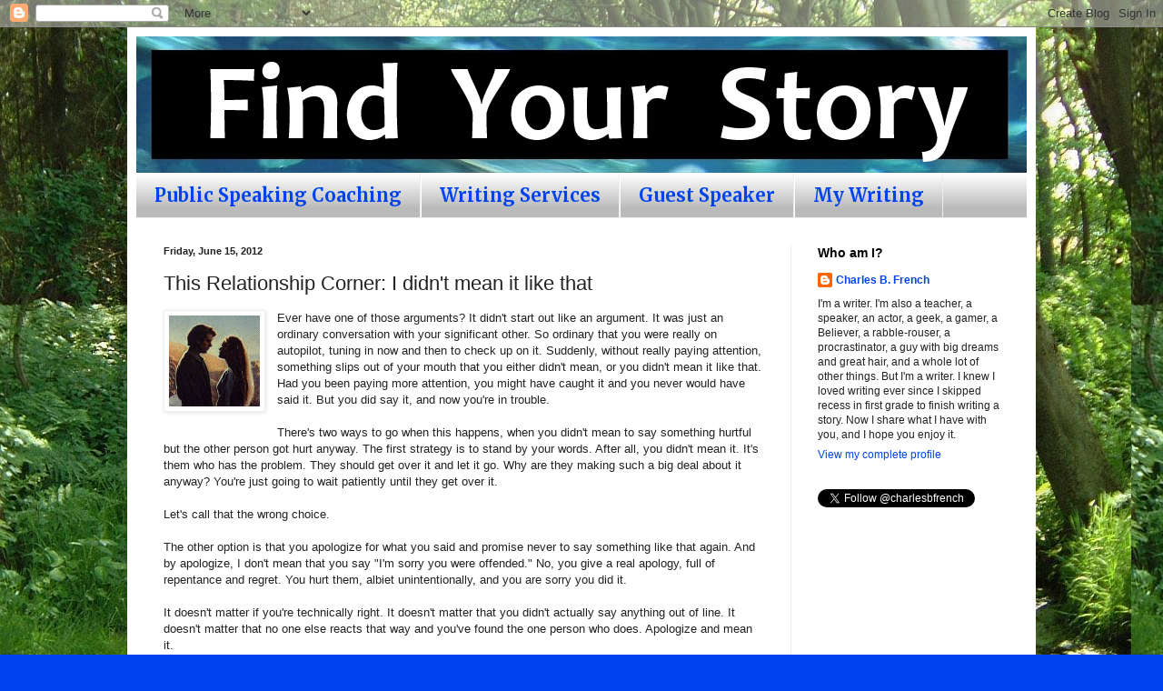

--- FILE ---
content_type: text/html; charset=UTF-8
request_url: http://www.charlesbfrench.com/2012/06/this-relationship-corner-i-didnt-mean.html
body_size: 13316
content:
<!DOCTYPE html>
<html class='v2' dir='ltr' lang='en'>
<head>
<link href='https://www.blogger.com/static/v1/widgets/335934321-css_bundle_v2.css' rel='stylesheet' type='text/css'/>
<meta content='width=1100' name='viewport'/>
<meta content='text/html; charset=UTF-8' http-equiv='Content-Type'/>
<meta content='blogger' name='generator'/>
<link href='http://www.charlesbfrench.com/favicon.ico' rel='icon' type='image/x-icon'/>
<link href='http://www.charlesbfrench.com/2012/06/this-relationship-corner-i-didnt-mean.html' rel='canonical'/>
<link rel="alternate" type="application/atom+xml" title="Charles B. French Official Site - Atom" href="http://www.charlesbfrench.com/feeds/posts/default" />
<link rel="alternate" type="application/rss+xml" title="Charles B. French Official Site - RSS" href="http://www.charlesbfrench.com/feeds/posts/default?alt=rss" />
<link rel="service.post" type="application/atom+xml" title="Charles B. French Official Site - Atom" href="https://www.blogger.com/feeds/4574485710462758978/posts/default" />

<link rel="alternate" type="application/atom+xml" title="Charles B. French Official Site - Atom" href="http://www.charlesbfrench.com/feeds/6708203190380892257/comments/default" />
<!--Can't find substitution for tag [blog.ieCssRetrofitLinks]-->
<link href='https://blogger.googleusercontent.com/img/b/R29vZ2xl/AVvXsEiTIhqdBjg8TNT-VGuYpo-56Dwa5ECslKPIoAcehcpEV59l0bQ1dpl47TZGdqv8TQDZc62H5Jvi85jopaF-8mhTJaj7-fO-WYQgBEBEbuDIu373hdkWJaaHpKddtGL6f8EoWKoNrMjMCBqX/s1600/Relationship+Corner+2.jpg' rel='image_src'/>
<meta content='http://www.charlesbfrench.com/2012/06/this-relationship-corner-i-didnt-mean.html' property='og:url'/>
<meta content='This Relationship Corner: I didn&#39;t mean it like that' property='og:title'/>
<meta content='A blog about writing, faith, geeks, television, movies, life, the universe, and everything.' property='og:description'/>
<meta content='https://blogger.googleusercontent.com/img/b/R29vZ2xl/AVvXsEiTIhqdBjg8TNT-VGuYpo-56Dwa5ECslKPIoAcehcpEV59l0bQ1dpl47TZGdqv8TQDZc62H5Jvi85jopaF-8mhTJaj7-fO-WYQgBEBEbuDIu373hdkWJaaHpKddtGL6f8EoWKoNrMjMCBqX/w1200-h630-p-k-no-nu/Relationship+Corner+2.jpg' property='og:image'/>
<title>Charles B. French Official Site: This Relationship Corner: I didn't mean it like that</title>
<style type='text/css'>@font-face{font-family:'Merriweather';font-style:normal;font-weight:700;font-stretch:100%;font-display:swap;src:url(//fonts.gstatic.com/s/merriweather/v33/u-4D0qyriQwlOrhSvowK_l5UcA6zuSYEqOzpPe3HOZJ5eX1WtLaQwmYiScCmDxhtNOKl8yDrOSAaGV31CPDaYKfFQn0.woff2)format('woff2');unicode-range:U+0460-052F,U+1C80-1C8A,U+20B4,U+2DE0-2DFF,U+A640-A69F,U+FE2E-FE2F;}@font-face{font-family:'Merriweather';font-style:normal;font-weight:700;font-stretch:100%;font-display:swap;src:url(//fonts.gstatic.com/s/merriweather/v33/u-4D0qyriQwlOrhSvowK_l5UcA6zuSYEqOzpPe3HOZJ5eX1WtLaQwmYiScCmDxhtNOKl8yDrOSAaEF31CPDaYKfFQn0.woff2)format('woff2');unicode-range:U+0301,U+0400-045F,U+0490-0491,U+04B0-04B1,U+2116;}@font-face{font-family:'Merriweather';font-style:normal;font-weight:700;font-stretch:100%;font-display:swap;src:url(//fonts.gstatic.com/s/merriweather/v33/u-4D0qyriQwlOrhSvowK_l5UcA6zuSYEqOzpPe3HOZJ5eX1WtLaQwmYiScCmDxhtNOKl8yDrOSAaG131CPDaYKfFQn0.woff2)format('woff2');unicode-range:U+0102-0103,U+0110-0111,U+0128-0129,U+0168-0169,U+01A0-01A1,U+01AF-01B0,U+0300-0301,U+0303-0304,U+0308-0309,U+0323,U+0329,U+1EA0-1EF9,U+20AB;}@font-face{font-family:'Merriweather';font-style:normal;font-weight:700;font-stretch:100%;font-display:swap;src:url(//fonts.gstatic.com/s/merriweather/v33/u-4D0qyriQwlOrhSvowK_l5UcA6zuSYEqOzpPe3HOZJ5eX1WtLaQwmYiScCmDxhtNOKl8yDrOSAaGl31CPDaYKfFQn0.woff2)format('woff2');unicode-range:U+0100-02BA,U+02BD-02C5,U+02C7-02CC,U+02CE-02D7,U+02DD-02FF,U+0304,U+0308,U+0329,U+1D00-1DBF,U+1E00-1E9F,U+1EF2-1EFF,U+2020,U+20A0-20AB,U+20AD-20C0,U+2113,U+2C60-2C7F,U+A720-A7FF;}@font-face{font-family:'Merriweather';font-style:normal;font-weight:700;font-stretch:100%;font-display:swap;src:url(//fonts.gstatic.com/s/merriweather/v33/u-4D0qyriQwlOrhSvowK_l5UcA6zuSYEqOzpPe3HOZJ5eX1WtLaQwmYiScCmDxhtNOKl8yDrOSAaFF31CPDaYKfF.woff2)format('woff2');unicode-range:U+0000-00FF,U+0131,U+0152-0153,U+02BB-02BC,U+02C6,U+02DA,U+02DC,U+0304,U+0308,U+0329,U+2000-206F,U+20AC,U+2122,U+2191,U+2193,U+2212,U+2215,U+FEFF,U+FFFD;}</style>
<style id='page-skin-1' type='text/css'><!--
/*
-----------------------------------------------
Blogger Template Style
Name:     Simple
Designer: Blogger
URL:      www.blogger.com
----------------------------------------------- */
/* Content
----------------------------------------------- */
body {
font: normal normal 12px Arial, Tahoma, Helvetica, FreeSans, sans-serif;
color: #222222;
background: #0043ee url(http://4.bp.blogspot.com/-Kfc8xMBCRVs/Tf6L9_8w5AI/AAAAAAAAABw/bzVKShRpejg/s1600/woods1.JPG) repeat fixed top left;
padding: 0 40px 40px 40px;
}
html body .region-inner {
min-width: 0;
max-width: 100%;
width: auto;
}
h2 {
font-size: 22px;
}
a:link {
text-decoration:none;
color: #0043ee;
}
a:visited {
text-decoration:none;
color: #0043ee;
}
a:hover {
text-decoration:underline;
color: #cc1177;
}
.body-fauxcolumn-outer .fauxcolumn-inner {
background: transparent none repeat scroll top left;
_background-image: none;
}
.body-fauxcolumn-outer .cap-top {
position: absolute;
z-index: 1;
height: 400px;
width: 100%;
}
.body-fauxcolumn-outer .cap-top .cap-left {
width: 100%;
background: transparent none repeat-x scroll top left;
_background-image: none;
}
.content-outer {
-moz-box-shadow: 0 0 40px rgba(0, 0, 0, .15);
-webkit-box-shadow: 0 0 5px rgba(0, 0, 0, .15);
-goog-ms-box-shadow: 0 0 10px #333333;
box-shadow: 0 0 40px rgba(0, 0, 0, .15);
margin-bottom: 1px;
}
.content-inner {
padding: 10px 10px;
}
.content-inner {
background-color: #ffffff;
}
/* Header
----------------------------------------------- */
.header-outer {
background: #1177cc url(http://www.blogblog.com/1kt/simple/gradients_light.png) repeat-x scroll 0 -400px;
_background-image: none;
}
.Header h1 {
font: normal normal 60px Arial, Tahoma, Helvetica, FreeSans, sans-serif;
color: #ffffff;
text-shadow: 1px 2px 3px rgba(0, 0, 0, .2);
}
.Header h1 a {
color: #ffffff;
}
.Header .description {
font-size: 140%;
color: #ffffff;
}
.header-inner .Header .titlewrapper {
padding: 22px 30px;
}
.header-inner .Header .descriptionwrapper {
padding: 0 30px;
}
/* Tabs
----------------------------------------------- */
.tabs-inner .section:first-child {
border-top: 0 solid #eeeeee;
}
.tabs-inner .section:first-child ul {
margin-top: -0;
border-top: 0 solid #eeeeee;
border-left: 0 solid #eeeeee;
border-right: 0 solid #eeeeee;
}
.tabs-inner .widget ul {
background: #bababa url(https://resources.blogblog.com/blogblog/data/1kt/simple/gradients_light.png) repeat-x scroll 0 -800px;
_background-image: none;
border-bottom: 1px solid #eeeeee;
margin-top: 0;
margin-left: -30px;
margin-right: -30px;
}
.tabs-inner .widget li a {
display: inline-block;
padding: .6em 1em;
font: normal bold 20px Merriweather;
color: #0043ee;
border-left: 1px solid #ffffff;
border-right: 1px solid #eeeeee;
}
.tabs-inner .widget li:first-child a {
border-left: none;
}
.tabs-inner .widget li.selected a, .tabs-inner .widget li a:hover {
color: #000000;
background-color: #eeeeee;
text-decoration: none;
}
/* Columns
----------------------------------------------- */
.main-outer {
border-top: 0 solid #eeeeee;
}
.fauxcolumn-left-outer .fauxcolumn-inner {
border-right: 1px solid #eeeeee;
}
.fauxcolumn-right-outer .fauxcolumn-inner {
border-left: 1px solid #eeeeee;
}
/* Headings
----------------------------------------------- */
div.widget > h2,
div.widget h2.title {
margin: 0 0 1em 0;
font: normal bold 14px Arial, Tahoma, Helvetica, FreeSans, sans-serif;
color: #000000;
}
/* Widgets
----------------------------------------------- */
.widget .zippy {
color: #999999;
text-shadow: 2px 2px 1px rgba(0, 0, 0, .1);
}
.widget .popular-posts ul {
list-style: none;
}
/* Posts
----------------------------------------------- */
h2.date-header {
font: normal bold 11px Arial, Tahoma, Helvetica, FreeSans, sans-serif;
}
.date-header span {
background-color: transparent;
color: #222222;
padding: inherit;
letter-spacing: inherit;
margin: inherit;
}
.main-inner {
padding-top: 30px;
padding-bottom: 30px;
}
.main-inner .column-center-inner {
padding: 0 15px;
}
.main-inner .column-center-inner .section {
margin: 0 15px;
}
.post {
margin: 0 0 25px 0;
}
h3.post-title, .comments h4 {
font: normal normal 22px Arial, Tahoma, Helvetica, FreeSans, sans-serif;
margin: .75em 0 0;
}
.post-body {
font-size: 110%;
line-height: 1.4;
position: relative;
}
.post-body img, .post-body .tr-caption-container, .Profile img, .Image img,
.BlogList .item-thumbnail img {
padding: 2px;
background: #ffffff;
border: 1px solid #eeeeee;
-moz-box-shadow: 1px 1px 5px rgba(0, 0, 0, .1);
-webkit-box-shadow: 1px 1px 5px rgba(0, 0, 0, .1);
box-shadow: 1px 1px 5px rgba(0, 0, 0, .1);
}
.post-body img, .post-body .tr-caption-container {
padding: 5px;
}
.post-body .tr-caption-container {
color: #222222;
}
.post-body .tr-caption-container img {
padding: 0;
background: transparent;
border: none;
-moz-box-shadow: 0 0 0 rgba(0, 0, 0, .1);
-webkit-box-shadow: 0 0 0 rgba(0, 0, 0, .1);
box-shadow: 0 0 0 rgba(0, 0, 0, .1);
}
.post-header {
margin: 0 0 1.5em;
line-height: 1.6;
font-size: 90%;
}
.post-footer {
margin: 20px -2px 0;
padding: 5px 10px;
color: #666666;
background-color: #f9f9f9;
border-bottom: 1px solid #eeeeee;
line-height: 1.6;
font-size: 90%;
}
#comments .comment-author {
padding-top: 1.5em;
border-top: 1px solid #eeeeee;
background-position: 0 1.5em;
}
#comments .comment-author:first-child {
padding-top: 0;
border-top: none;
}
.avatar-image-container {
margin: .2em 0 0;
}
#comments .avatar-image-container img {
border: 1px solid #eeeeee;
}
/* Comments
----------------------------------------------- */
.comments .comments-content .icon.blog-author {
background-repeat: no-repeat;
background-image: url([data-uri]);
}
.comments .comments-content .loadmore a {
border-top: 1px solid #999999;
border-bottom: 1px solid #999999;
}
.comments .comment-thread.inline-thread {
background-color: #f9f9f9;
}
.comments .continue {
border-top: 2px solid #999999;
}
/* Accents
---------------------------------------------- */
.section-columns td.columns-cell {
border-left: 1px solid #eeeeee;
}
.blog-pager {
background: transparent none no-repeat scroll top center;
}
.blog-pager-older-link, .home-link,
.blog-pager-newer-link {
background-color: #ffffff;
padding: 5px;
}
.footer-outer {
border-top: 0 dashed #bbbbbb;
}
/* Mobile
----------------------------------------------- */
body.mobile  {
background-size: auto;
}
.mobile .body-fauxcolumn-outer {
background: transparent none repeat scroll top left;
}
.mobile .body-fauxcolumn-outer .cap-top {
background-size: 100% auto;
}
.mobile .content-outer {
-webkit-box-shadow: 0 0 3px rgba(0, 0, 0, .15);
box-shadow: 0 0 3px rgba(0, 0, 0, .15);
}
.mobile .tabs-inner .widget ul {
margin-left: 0;
margin-right: 0;
}
.mobile .post {
margin: 0;
}
.mobile .main-inner .column-center-inner .section {
margin: 0;
}
.mobile .date-header span {
padding: 0.1em 10px;
margin: 0 -10px;
}
.mobile h3.post-title {
margin: 0;
}
.mobile .blog-pager {
background: transparent none no-repeat scroll top center;
}
.mobile .footer-outer {
border-top: none;
}
.mobile .main-inner, .mobile .footer-inner {
background-color: #ffffff;
}
.mobile-index-contents {
color: #222222;
}
.mobile-link-button {
background-color: #0043ee;
}
.mobile-link-button a:link, .mobile-link-button a:visited {
color: #ffffff;
}
.mobile .tabs-inner .section:first-child {
border-top: none;
}
.mobile .tabs-inner .PageList .widget-content {
background-color: #eeeeee;
color: #000000;
border-top: 1px solid #eeeeee;
border-bottom: 1px solid #eeeeee;
}
.mobile .tabs-inner .PageList .widget-content .pagelist-arrow {
border-left: 1px solid #eeeeee;
}

--></style>
<style id='template-skin-1' type='text/css'><!--
body {
min-width: 1000px;
}
.content-outer, .content-fauxcolumn-outer, .region-inner {
min-width: 1000px;
max-width: 1000px;
_width: 1000px;
}
.main-inner .columns {
padding-left: 0;
padding-right: 260px;
}
.main-inner .fauxcolumn-center-outer {
left: 0;
right: 260px;
/* IE6 does not respect left and right together */
_width: expression(this.parentNode.offsetWidth -
parseInt("0") -
parseInt("260px") + 'px');
}
.main-inner .fauxcolumn-left-outer {
width: 0;
}
.main-inner .fauxcolumn-right-outer {
width: 260px;
}
.main-inner .column-left-outer {
width: 0;
right: 100%;
margin-left: -0;
}
.main-inner .column-right-outer {
width: 260px;
margin-right: -260px;
}
#layout {
min-width: 0;
}
#layout .content-outer {
min-width: 0;
width: 800px;
}
#layout .region-inner {
min-width: 0;
width: auto;
}
body#layout div.add_widget {
padding: 8px;
}
body#layout div.add_widget a {
margin-left: 32px;
}
--></style>
<style>
    body {background-image:url(http\:\/\/4.bp.blogspot.com\/-Kfc8xMBCRVs\/Tf6L9_8w5AI\/AAAAAAAAABw\/bzVKShRpejg\/s1600\/woods1.JPG);}
    
@media (max-width: 200px) { body {background-image:url(http\:\/\/4.bp.blogspot.com\/-Kfc8xMBCRVs\/Tf6L9_8w5AI\/AAAAAAAAABw\/bzVKShRpejg\/w200\/woods1.JPG);}}
@media (max-width: 400px) and (min-width: 201px) { body {background-image:url(http\:\/\/4.bp.blogspot.com\/-Kfc8xMBCRVs\/Tf6L9_8w5AI\/AAAAAAAAABw\/bzVKShRpejg\/w400\/woods1.JPG);}}
@media (max-width: 800px) and (min-width: 401px) { body {background-image:url(http\:\/\/4.bp.blogspot.com\/-Kfc8xMBCRVs\/Tf6L9_8w5AI\/AAAAAAAAABw\/bzVKShRpejg\/w800\/woods1.JPG);}}
@media (max-width: 1200px) and (min-width: 801px) { body {background-image:url(http\:\/\/4.bp.blogspot.com\/-Kfc8xMBCRVs\/Tf6L9_8w5AI\/AAAAAAAAABw\/bzVKShRpejg\/w1200\/woods1.JPG);}}
/* Last tag covers anything over one higher than the previous max-size cap. */
@media (min-width: 1201px) { body {background-image:url(http\:\/\/4.bp.blogspot.com\/-Kfc8xMBCRVs\/Tf6L9_8w5AI\/AAAAAAAAABw\/bzVKShRpejg\/w1600\/woods1.JPG);}}
  </style>
<link href='https://www.blogger.com/dyn-css/authorization.css?targetBlogID=4574485710462758978&amp;zx=fcbafa92-465d-4751-9786-53d961ad82bd' media='none' onload='if(media!=&#39;all&#39;)media=&#39;all&#39;' rel='stylesheet'/><noscript><link href='https://www.blogger.com/dyn-css/authorization.css?targetBlogID=4574485710462758978&amp;zx=fcbafa92-465d-4751-9786-53d961ad82bd' rel='stylesheet'/></noscript>
<meta name='google-adsense-platform-account' content='ca-host-pub-1556223355139109'/>
<meta name='google-adsense-platform-domain' content='blogspot.com'/>

</head>
<body class='loading variant-bold'>
<div class='navbar section' id='navbar' name='Navbar'><div class='widget Navbar' data-version='1' id='Navbar1'><script type="text/javascript">
    function setAttributeOnload(object, attribute, val) {
      if(window.addEventListener) {
        window.addEventListener('load',
          function(){ object[attribute] = val; }, false);
      } else {
        window.attachEvent('onload', function(){ object[attribute] = val; });
      }
    }
  </script>
<div id="navbar-iframe-container"></div>
<script type="text/javascript" src="https://apis.google.com/js/platform.js"></script>
<script type="text/javascript">
      gapi.load("gapi.iframes:gapi.iframes.style.bubble", function() {
        if (gapi.iframes && gapi.iframes.getContext) {
          gapi.iframes.getContext().openChild({
              url: 'https://www.blogger.com/navbar/4574485710462758978?po\x3d6708203190380892257\x26origin\x3dhttp://www.charlesbfrench.com',
              where: document.getElementById("navbar-iframe-container"),
              id: "navbar-iframe"
          });
        }
      });
    </script><script type="text/javascript">
(function() {
var script = document.createElement('script');
script.type = 'text/javascript';
script.src = '//pagead2.googlesyndication.com/pagead/js/google_top_exp.js';
var head = document.getElementsByTagName('head')[0];
if (head) {
head.appendChild(script);
}})();
</script>
</div></div>
<div class='body-fauxcolumns'>
<div class='fauxcolumn-outer body-fauxcolumn-outer'>
<div class='cap-top'>
<div class='cap-left'></div>
<div class='cap-right'></div>
</div>
<div class='fauxborder-left'>
<div class='fauxborder-right'></div>
<div class='fauxcolumn-inner'>
</div>
</div>
<div class='cap-bottom'>
<div class='cap-left'></div>
<div class='cap-right'></div>
</div>
</div>
</div>
<div class='content'>
<div class='content-fauxcolumns'>
<div class='fauxcolumn-outer content-fauxcolumn-outer'>
<div class='cap-top'>
<div class='cap-left'></div>
<div class='cap-right'></div>
</div>
<div class='fauxborder-left'>
<div class='fauxborder-right'></div>
<div class='fauxcolumn-inner'>
</div>
</div>
<div class='cap-bottom'>
<div class='cap-left'></div>
<div class='cap-right'></div>
</div>
</div>
</div>
<div class='content-outer'>
<div class='content-cap-top cap-top'>
<div class='cap-left'></div>
<div class='cap-right'></div>
</div>
<div class='fauxborder-left content-fauxborder-left'>
<div class='fauxborder-right content-fauxborder-right'></div>
<div class='content-inner'>
<header>
<div class='header-outer'>
<div class='header-cap-top cap-top'>
<div class='cap-left'></div>
<div class='cap-right'></div>
</div>
<div class='fauxborder-left header-fauxborder-left'>
<div class='fauxborder-right header-fauxborder-right'></div>
<div class='region-inner header-inner'>
<div class='header section' id='header' name='Header'><div class='widget Header' data-version='1' id='Header1'>
<div id='header-inner'>
<a href='http://www.charlesbfrench.com/' style='display: block'>
<img alt='Charles B. French Official Site' height='150px; ' id='Header1_headerimg' src='https://blogger.googleusercontent.com/img/b/R29vZ2xl/AVvXsEi0Xx9XXHzCkHbiAJ3iyoC92Y7bKn7qTU_ee7kpJeKpV-6ley-d7Mcu3Zak-VEKlWBLgjoMv_D_J3Oi1vrKLtj-0-VhKeb-SQEZTFFy4B0FYtf5qhOqTYVmqUeuh_7tBRtfHoGIKJwjw5RC/s1600-r/Blog+Header+-+Find+1.jpg' style='display: block' width='980px; '/>
</a>
</div>
</div></div>
</div>
</div>
<div class='header-cap-bottom cap-bottom'>
<div class='cap-left'></div>
<div class='cap-right'></div>
</div>
</div>
</header>
<div class='tabs-outer'>
<div class='tabs-cap-top cap-top'>
<div class='cap-left'></div>
<div class='cap-right'></div>
</div>
<div class='fauxborder-left tabs-fauxborder-left'>
<div class='fauxborder-right tabs-fauxborder-right'></div>
<div class='region-inner tabs-inner'>
<div class='tabs section' id='crosscol' name='Cross-Column'><div class='widget PageList' data-version='1' id='PageList1'>
<h2>Pages</h2>
<div class='widget-content'>
<ul>
<li>
<a href='http://www.charlesbfrench.com/p/public-speaking-coaching.html'>Public Speaking Coaching</a>
</li>
<li>
<a href='http://www.charlesbfrench.com/p/ghost-writing-services.html'>Writing Services</a>
</li>
<li>
<a href='http://www.charlesbfrench.com/p/blog-page_25.html'>Guest Speaker</a>
</li>
<li>
<a href='http://www.charlesbfrench.com/p/my-writing.html'>My Writing</a>
</li>
</ul>
<div class='clear'></div>
</div>
</div></div>
<div class='tabs no-items section' id='crosscol-overflow' name='Cross-Column 2'></div>
</div>
</div>
<div class='tabs-cap-bottom cap-bottom'>
<div class='cap-left'></div>
<div class='cap-right'></div>
</div>
</div>
<div class='main-outer'>
<div class='main-cap-top cap-top'>
<div class='cap-left'></div>
<div class='cap-right'></div>
</div>
<div class='fauxborder-left main-fauxborder-left'>
<div class='fauxborder-right main-fauxborder-right'></div>
<div class='region-inner main-inner'>
<div class='columns fauxcolumns'>
<div class='fauxcolumn-outer fauxcolumn-center-outer'>
<div class='cap-top'>
<div class='cap-left'></div>
<div class='cap-right'></div>
</div>
<div class='fauxborder-left'>
<div class='fauxborder-right'></div>
<div class='fauxcolumn-inner'>
</div>
</div>
<div class='cap-bottom'>
<div class='cap-left'></div>
<div class='cap-right'></div>
</div>
</div>
<div class='fauxcolumn-outer fauxcolumn-left-outer'>
<div class='cap-top'>
<div class='cap-left'></div>
<div class='cap-right'></div>
</div>
<div class='fauxborder-left'>
<div class='fauxborder-right'></div>
<div class='fauxcolumn-inner'>
</div>
</div>
<div class='cap-bottom'>
<div class='cap-left'></div>
<div class='cap-right'></div>
</div>
</div>
<div class='fauxcolumn-outer fauxcolumn-right-outer'>
<div class='cap-top'>
<div class='cap-left'></div>
<div class='cap-right'></div>
</div>
<div class='fauxborder-left'>
<div class='fauxborder-right'></div>
<div class='fauxcolumn-inner'>
</div>
</div>
<div class='cap-bottom'>
<div class='cap-left'></div>
<div class='cap-right'></div>
</div>
</div>
<!-- corrects IE6 width calculation -->
<div class='columns-inner'>
<div class='column-center-outer'>
<div class='column-center-inner'>
<div class='main section' id='main' name='Main'><div class='widget Blog' data-version='1' id='Blog1'>
<div class='blog-posts hfeed'>

          <div class="date-outer">
        
<h2 class='date-header'><span>Friday, June 15, 2012</span></h2>

          <div class="date-posts">
        
<div class='post-outer'>
<div class='post hentry uncustomized-post-template' itemprop='blogPost' itemscope='itemscope' itemtype='http://schema.org/BlogPosting'>
<meta content='https://blogger.googleusercontent.com/img/b/R29vZ2xl/AVvXsEiTIhqdBjg8TNT-VGuYpo-56Dwa5ECslKPIoAcehcpEV59l0bQ1dpl47TZGdqv8TQDZc62H5Jvi85jopaF-8mhTJaj7-fO-WYQgBEBEbuDIu373hdkWJaaHpKddtGL6f8EoWKoNrMjMCBqX/s1600/Relationship+Corner+2.jpg' itemprop='image_url'/>
<meta content='4574485710462758978' itemprop='blogId'/>
<meta content='6708203190380892257' itemprop='postId'/>
<a name='6708203190380892257'></a>
<h3 class='post-title entry-title' itemprop='name'>
This Relationship Corner: I didn't mean it like that
</h3>
<div class='post-header'>
<div class='post-header-line-1'></div>
</div>
<div class='post-body entry-content' id='post-body-6708203190380892257' itemprop='description articleBody'>
<div class="separator" style="clear: both; text-align: center;">
<a href="https://blogger.googleusercontent.com/img/b/R29vZ2xl/AVvXsEiTIhqdBjg8TNT-VGuYpo-56Dwa5ECslKPIoAcehcpEV59l0bQ1dpl47TZGdqv8TQDZc62H5Jvi85jopaF-8mhTJaj7-fO-WYQgBEBEbuDIu373hdkWJaaHpKddtGL6f8EoWKoNrMjMCBqX/s1600/Relationship+Corner+2.jpg" imageanchor="1" style="clear: left; float: left; margin-bottom: 1em; margin-right: 1em;"><img border="0" src="https://blogger.googleusercontent.com/img/b/R29vZ2xl/AVvXsEiTIhqdBjg8TNT-VGuYpo-56Dwa5ECslKPIoAcehcpEV59l0bQ1dpl47TZGdqv8TQDZc62H5Jvi85jopaF-8mhTJaj7-fO-WYQgBEBEbuDIu373hdkWJaaHpKddtGL6f8EoWKoNrMjMCBqX/s1600/Relationship+Corner+2.jpg" /></a></div>
Ever have one of those arguments? It didn't start out like an argument. It was just an ordinary conversation with your significant other. So ordinary that you were really on autopilot, tuning in now and then to check up on it. Suddenly, without really paying attention, something slips out of your mouth that you either didn't mean, or you didn't mean it like that. Had you been paying more attention, you might have caught it and you never would have said it. But you did say it, and now you're in trouble.<br />
<br />
There's two ways to go when this happens, when you didn't mean to say something hurtful but the other person got hurt anyway. The first strategy is to stand by your words. After all, you didn't mean it. It's them who has the problem. They should get over it and let it go. Why are they making such a big deal about it anyway? You're just going to wait patiently until they get over it.<br />
<br />
Let's call that the wrong choice.<br />
<br />
<a name="more"></a>The other option is that you apologize for what you said and promise never to say something like that again. And by apologize, I don't mean that you say "I'm sorry you were offended." No, you give a real apology, full of repentance and regret. You hurt them, albiet unintentionally, and you are sorry you did it.<br />
<br />
It doesn't matter if you're technically right. It doesn't matter that you didn't actually say anything out of line. It doesn't matter that no one else reacts that way and you've found the one person who does. Apologize and mean it.<br />
<br />
And, you should care that you hurt your partner's feelings. Part of a relationship is having a good sense of empathy towards one another. You no longer exist in your own little bubble, now you have to worry about someone else's thoughts and feelings. If they feel bad, you should care and want to do something. If they feel bad because of something you did, then the first step is to apologize, then find out what it was, and then try not to do it again.<br />
<br />
I realize that from your perspective, there's nothing wrong with what you said or did. This is just who you are and how you express yourself. Besides, you didn't mean it like that, and if your partner can't accept it then too bad. But try to see it from their perspective. Try to see it through their eyes and through their history.<br />
<br />
We all have our insecurities and hang-ups. Sometimes we hang on to someone's callous remark for years, or we have pain in our past that we've never gotten over. Whatever the case, and this is true of everyone, including you, we all have those raw nerves that are still sensitive to the touch.&nbsp; What wouldn't bother someone else devastates us.<br />
<br />
You could have an issue with your looks, your body type, your singing voice, your hair, your love of Disco, a former relationship that went badly, your parents, your siblings, your religion, your family history, or a thousand other things. When you are in a relationship, you hope that you're with the one person who can understand this about you. You want your relationship to be a safe place, where you can expose your vulnerabilities and find support.<br />
<br />
What you don't want is to have that one person you really care about poke you right in that exposed nerve. Instead of being a safe refuge, they use it against you, or seem to. This person, with their careless comments and insensitive jokes is cutting you deeper and deeper and it seems like they don't even care. You thought your heart was safe around them, but this is a betrayal. <br />
<br />
This is how your partner feels when you say or do something insensitive that hurts them. No, you didn't mean it, and perhaps they understand that. But that doesn't change the fact that you stuck your finger right into that ball of gangly, exposed nerves, it doesn't mean that they weren't hurt. And it doesn't make their memories, their pain any less.<br />
<br />
It's also possible that their hurt isn't from some deep, dark wound in their inner psyche. You really could have said something so awful and insensitive that anyone would be hurt by it. You might have done something that was simply out of line. Of all the choices you could have made, you made the absolute wrong one. To be fair, no one is perfect, and we all have our blind spots. It's possible this is one thing you never learned or figured out, and for you saying or doing this is normal, but for the rest of the world it is not.<br />
<br />
Again, apologize. Even if you're not sure why, the first step is an apology. The second step is to figure out why you are apologizing. The third step is to pay attention, learn, and be a better person. Finally, don't do it again. Repeat the process as many times as necessary.<br />
<br />
This is where your pride might be rearing up in the back of your mind. Your pride is telling you that apologies are for the weak, that if you don't think you did anything wrong, then you never, ever apologize. If that's what's going on in your mind, then I have bad news for you. Your relationships are in serious trouble.<br />
<br />
When you don't apologize, ever. When you don't apologize even when you inadvertently hurt your partner, then your relationship is going to rot from the inside. It's going to turn cold and bitter. Your passion will turn into loathing. Your relationship will end badly, or it will continue in misery. <br />
<br />
There's a reason that relationship expert <a href="http://www.gottman.com/49851/Published-Research-Abstracts--Articles.html" target="_blank">John Gottman</a> calls <a href="http://www.charlesbfrench.com/2011/10/this-relationship-corner-how-to-have.html" target="_blank">defensiveness</a> one of the four horsemen of the relationship apocalypse. When you make conflict about winning and not harmony, when it's about proving the other person wrong, when it's not about having empathy and understanding, you are destroying your relationship. And if this <a href="http://www.charlesbfrench.com/2012/01/this-relationship-corner-history-of-bad.html" target="_blank">keeps happening</a>, then clearly, you need to take a seoncd look at how you handle these situations. After all, if you'd rather have a three hour fight than settle it with a ten second apology, I think I can see the problem.<br />
<br />
There's a reason the Golden Rule will always be with us. When you treat others as you wish to be treated, you'll have better relationships. Apologize for things you didn't mean, just as you'd like your partner to apologize for things they didn't mean. It makes things a lot simpler and your relationship that much more peaceful. Let go of your pride and think about the relationship. You'll be much happier you did.<br />
<br />
<br />
<div style="text-align: center;">
<i>What are relationships like in a fantasy universe? Find out in <a href="http://www.charlesbfrench.com/p/guardians-of-suncast-dale.html">the book</a> I wrote.&nbsp;</i></div>
<div style="text-align: center;">
<i><a href="http://www.charlesbfrench.com/2012/04/read-guardians-of-suncast-dale-for-free.html" target="_blank">Read it for free</a> right now.</i></div>
<br />
<br />
<div class="separator" style="clear: both; text-align: center;">
<a href="http://www.charlesbfrench.com/p/this-site-map.html#relationshipcorner"><img border="0" src="https://blogger.googleusercontent.com/img/b/R29vZ2xl/AVvXsEiTIhqdBjg8TNT-VGuYpo-56Dwa5ECslKPIoAcehcpEV59l0bQ1dpl47TZGdqv8TQDZc62H5Jvi85jopaF-8mhTJaj7-fO-WYQgBEBEbuDIu373hdkWJaaHpKddtGL6f8EoWKoNrMjMCBqX/s1600/Relationship+Corner+2.jpg" /></a></div>
<div style="text-align: center;">
<b>Previous Relationship Corners</b></div>
<div style="text-align: center;">
<a href="http://www.charlesbfrench.com/2012/02/this-relationship-corner-sharing.html" target="">Sharing Interests</a></div>
<div style="text-align: center;">
<a href="http://www.charlesbfrench.com/2012/03/this-relationship-corner-talking-about.html" target="">Talking About the Ex</a></div>
<div style="text-align: center;">
<a href="http://www.charlesbfrench.com/2012/03/this-relationship-corner-testing-your.html" target="">Testing Your Relationship</a></div>
<div style="text-align: center;">
<a href="http://www.charlesbfrench.com/2012/03/this-relationship-corner-short-and-long.html" target="">Short and Long Term Attraction</a></div>
<div style="text-align: center;">
<a href="http://www.charlesbfrench.com/2012/04/this-relationship-corner-in-laws.html" target="">The In-Laws</a></div>
<div style="text-align: center;">
<a href="http://www.charlesbfrench.com/2012/04/this-relationship-corner-in-sickness.html" target="">In Sickness</a></div>
<div style="text-align: center;">
<a href="http://www.charlesbfrench.com/2012/05/this-relationship-corner-nice-guys-and.html">Nice Guys and Good Men</a></div>
<div style="text-align: center;">
<a href="http://www.charlesbfrench.com/2012/06/this-relationship-corner-milestones.html">Milestones&nbsp; </a></div>
<div style="text-align: center;">
<br /></div>
<div style='clear: both;'></div>
</div>
<div class='post-footer'>
<div class='post-footer-line post-footer-line-1'>
<span class='post-author vcard'>
Posted by
<span class='fn' itemprop='author' itemscope='itemscope' itemtype='http://schema.org/Person'>
<meta content='https://www.blogger.com/profile/09212296453343685804' itemprop='url'/>
<a class='g-profile' href='https://www.blogger.com/profile/09212296453343685804' rel='author' title='author profile'>
<span itemprop='name'>Charles B. French</span>
</a>
</span>
</span>
<span class='post-timestamp'>
at
<meta content='http://www.charlesbfrench.com/2012/06/this-relationship-corner-i-didnt-mean.html' itemprop='url'/>
<a class='timestamp-link' href='http://www.charlesbfrench.com/2012/06/this-relationship-corner-i-didnt-mean.html' rel='bookmark' title='permanent link'><abbr class='published' itemprop='datePublished' title='2012-06-15T16:15:00-07:00'>4:15&#8239;PM</abbr></a>
</span>
<span class='post-comment-link'>
</span>
<span class='post-icons'>
<span class='item-control blog-admin pid-378877579'>
<a href='https://www.blogger.com/post-edit.g?blogID=4574485710462758978&postID=6708203190380892257&from=pencil' title='Edit Post'>
<img alt='' class='icon-action' height='18' src='https://resources.blogblog.com/img/icon18_edit_allbkg.gif' width='18'/>
</a>
</span>
</span>
<div class='post-share-buttons goog-inline-block'>
<a class='goog-inline-block share-button sb-email' href='https://www.blogger.com/share-post.g?blogID=4574485710462758978&postID=6708203190380892257&target=email' target='_blank' title='Email This'><span class='share-button-link-text'>Email This</span></a><a class='goog-inline-block share-button sb-blog' href='https://www.blogger.com/share-post.g?blogID=4574485710462758978&postID=6708203190380892257&target=blog' onclick='window.open(this.href, "_blank", "height=270,width=475"); return false;' target='_blank' title='BlogThis!'><span class='share-button-link-text'>BlogThis!</span></a><a class='goog-inline-block share-button sb-twitter' href='https://www.blogger.com/share-post.g?blogID=4574485710462758978&postID=6708203190380892257&target=twitter' target='_blank' title='Share to X'><span class='share-button-link-text'>Share to X</span></a><a class='goog-inline-block share-button sb-facebook' href='https://www.blogger.com/share-post.g?blogID=4574485710462758978&postID=6708203190380892257&target=facebook' onclick='window.open(this.href, "_blank", "height=430,width=640"); return false;' target='_blank' title='Share to Facebook'><span class='share-button-link-text'>Share to Facebook</span></a><a class='goog-inline-block share-button sb-pinterest' href='https://www.blogger.com/share-post.g?blogID=4574485710462758978&postID=6708203190380892257&target=pinterest' target='_blank' title='Share to Pinterest'><span class='share-button-link-text'>Share to Pinterest</span></a>
</div>
</div>
<div class='post-footer-line post-footer-line-2'>
<span class='post-labels'>
Labels:
<a href='http://www.charlesbfrench.com/search/label/advice' rel='tag'>advice</a>,
<a href='http://www.charlesbfrench.com/search/label/apologies' rel='tag'>apologies</a>,
<a href='http://www.charlesbfrench.com/search/label/empathy' rel='tag'>empathy</a>,
<a href='http://www.charlesbfrench.com/search/label/intent' rel='tag'>intent</a>,
<a href='http://www.charlesbfrench.com/search/label/relationship%20advice' rel='tag'>relationship advice</a>,
<a href='http://www.charlesbfrench.com/search/label/relationships' rel='tag'>relationships</a>,
<a href='http://www.charlesbfrench.com/search/label/This%20Relationship%20Corner' rel='tag'>This Relationship Corner</a>
</span>
</div>
<div class='post-footer-line post-footer-line-3'>
<span class='post-location'>
</span>
</div>
</div>
</div>
<div class='comments' id='comments'>
<a name='comments'></a>
<h4>No comments:</h4>
<div id='Blog1_comments-block-wrapper'>
<dl class='avatar-comment-indent' id='comments-block'>
</dl>
</div>
<p class='comment-footer'>
<div class='comment-form'>
<a name='comment-form'></a>
<h4 id='comment-post-message'>Post a Comment</h4>
<p>
</p>
<a href='https://www.blogger.com/comment/frame/4574485710462758978?po=6708203190380892257&hl=en&saa=85391&origin=http://www.charlesbfrench.com' id='comment-editor-src'></a>
<iframe allowtransparency='true' class='blogger-iframe-colorize blogger-comment-from-post' frameborder='0' height='410px' id='comment-editor' name='comment-editor' src='' width='100%'></iframe>
<script src='https://www.blogger.com/static/v1/jsbin/2830521187-comment_from_post_iframe.js' type='text/javascript'></script>
<script type='text/javascript'>
      BLOG_CMT_createIframe('https://www.blogger.com/rpc_relay.html');
    </script>
</div>
</p>
</div>
</div>

        </div></div>
      
</div>
<div class='blog-pager' id='blog-pager'>
<span id='blog-pager-newer-link'>
<a class='blog-pager-newer-link' href='http://www.charlesbfrench.com/2012/06/why-we-should-care-about-oatmeal.html' id='Blog1_blog-pager-newer-link' title='Newer Post'>Newer Post</a>
</span>
<span id='blog-pager-older-link'>
<a class='blog-pager-older-link' href='http://www.charlesbfrench.com/2012/06/this-open-letter-to-our-future-robot.html' id='Blog1_blog-pager-older-link' title='Older Post'>Older Post</a>
</span>
<a class='home-link' href='http://www.charlesbfrench.com/'>Home</a>
</div>
<div class='clear'></div>
<div class='post-feeds'>
<div class='feed-links'>
Subscribe to:
<a class='feed-link' href='http://www.charlesbfrench.com/feeds/6708203190380892257/comments/default' target='_blank' type='application/atom+xml'>Post Comments (Atom)</a>
</div>
</div>
</div></div>
</div>
</div>
<div class='column-left-outer'>
<div class='column-left-inner'>
<aside>
</aside>
</div>
</div>
<div class='column-right-outer'>
<div class='column-right-inner'>
<aside>
<div class='sidebar section' id='sidebar-right-1'><div class='widget Profile' data-version='1' id='Profile1'>
<h2>Who am I?</h2>
<div class='widget-content'>
<dl class='profile-datablock'>
<dt class='profile-data'>
<a class='profile-name-link g-profile' href='https://www.blogger.com/profile/09212296453343685804' rel='author' style='background-image: url(//www.blogger.com/img/logo-16.png);'>
Charles B. French
</a>
</dt>
<dd class='profile-textblock'>I'm a writer. I'm also a teacher, a speaker, an actor, a geek, a gamer, a Believer, a rabble-rouser, a procrastinator, a guy with big dreams and great hair, and a whole lot of other things.

But I'm a writer. I knew I loved writing ever since I skipped recess in first grade to finish writing a story. Now I share what I have with you, and I hope you enjoy it.</dd>
</dl>
<a class='profile-link' href='https://www.blogger.com/profile/09212296453343685804' rel='author'>View my complete profile</a>
<div class='clear'></div>
</div>
</div><div class='widget HTML' data-version='1' id='HTML1'>
<div class='widget-content'>
<script src="http://widgets.twimg.com/j/2/widget.js"></script>
<script>
new TWTR.Widget({
  version: 2,
  type: 'profile',
  rpp: 1,
  interval: 6000,
  width: 'auto',
  height: 300,
  theme: {
    shell: {
      background: '#363dc7',
      color: '#fafafa'
    },
    tweets: {
      background: '#ffffff',
      color: '#050505',
      links: '#d11e3b'
    }
  },
  features: {
    scrollbar: false,
    loop: false,
    live: false,
    hashtags: true,
    timestamp: true,
    avatars: false,
    behavior: 'all'
  }
}).render().setUser('charlesbfrench').start();
</script>
</div>
<div class='clear'></div>
</div><div class='widget HTML' data-version='1' id='HTML2'>
<div class='widget-content'>
<a href="http://twitter.com/charlesbfrench" class="twitter-follow-button" data-show-count="false">Follow @charlesbfrench</a>
<script src="http://platform.twitter.com/widgets.js" type="text/javascript"></script>
</div>
<div class='clear'></div>
</div></div>
</aside>
</div>
</div>
</div>
<div style='clear: both'></div>
<!-- columns -->
</div>
<!-- main -->
</div>
</div>
<div class='main-cap-bottom cap-bottom'>
<div class='cap-left'></div>
<div class='cap-right'></div>
</div>
</div>
<footer>
<div class='footer-outer'>
<div class='footer-cap-top cap-top'>
<div class='cap-left'></div>
<div class='cap-right'></div>
</div>
<div class='fauxborder-left footer-fauxborder-left'>
<div class='fauxborder-right footer-fauxborder-right'></div>
<div class='region-inner footer-inner'>
<div class='foot no-items section' id='footer-1'></div>
<table border='0' cellpadding='0' cellspacing='0' class='section-columns columns-2'>
<tbody>
<tr>
<td class='first columns-cell'>
<div class='foot no-items section' id='footer-2-1'></div>
</td>
<td class='columns-cell'>
<div class='foot no-items section' id='footer-2-2'></div>
</td>
</tr>
</tbody>
</table>
<!-- outside of the include in order to lock Attribution widget -->
<div class='foot section' id='footer-3' name='Footer'><div class='widget Attribution' data-version='1' id='Attribution1'>
<div class='widget-content' style='text-align: center;'>
Simple theme. Powered by <a href='https://www.blogger.com' target='_blank'>Blogger</a>.
</div>
<div class='clear'></div>
</div></div>
</div>
</div>
<div class='footer-cap-bottom cap-bottom'>
<div class='cap-left'></div>
<div class='cap-right'></div>
</div>
</div>
</footer>
<!-- content -->
</div>
</div>
<div class='content-cap-bottom cap-bottom'>
<div class='cap-left'></div>
<div class='cap-right'></div>
</div>
</div>
</div>
<script type='text/javascript'>
    window.setTimeout(function() {
        document.body.className = document.body.className.replace('loading', '');
      }, 10);
  </script>

<script type="text/javascript" src="https://www.blogger.com/static/v1/widgets/3845888474-widgets.js"></script>
<script type='text/javascript'>
window['__wavt'] = 'AOuZoY4SiGAqKAhi7yRDx_UzFrwnq0RxSg:1768805290078';_WidgetManager._Init('//www.blogger.com/rearrange?blogID\x3d4574485710462758978','//www.charlesbfrench.com/2012/06/this-relationship-corner-i-didnt-mean.html','4574485710462758978');
_WidgetManager._SetDataContext([{'name': 'blog', 'data': {'blogId': '4574485710462758978', 'title': 'Charles B. French Official Site', 'url': 'http://www.charlesbfrench.com/2012/06/this-relationship-corner-i-didnt-mean.html', 'canonicalUrl': 'http://www.charlesbfrench.com/2012/06/this-relationship-corner-i-didnt-mean.html', 'homepageUrl': 'http://www.charlesbfrench.com/', 'searchUrl': 'http://www.charlesbfrench.com/search', 'canonicalHomepageUrl': 'http://www.charlesbfrench.com/', 'blogspotFaviconUrl': 'http://www.charlesbfrench.com/favicon.ico', 'bloggerUrl': 'https://www.blogger.com', 'hasCustomDomain': true, 'httpsEnabled': false, 'enabledCommentProfileImages': true, 'gPlusViewType': 'FILTERED_POSTMOD', 'adultContent': false, 'analyticsAccountNumber': '', 'encoding': 'UTF-8', 'locale': 'en', 'localeUnderscoreDelimited': 'en', 'languageDirection': 'ltr', 'isPrivate': false, 'isMobile': false, 'isMobileRequest': false, 'mobileClass': '', 'isPrivateBlog': false, 'isDynamicViewsAvailable': true, 'feedLinks': '\x3clink rel\x3d\x22alternate\x22 type\x3d\x22application/atom+xml\x22 title\x3d\x22Charles B. French Official Site - Atom\x22 href\x3d\x22http://www.charlesbfrench.com/feeds/posts/default\x22 /\x3e\n\x3clink rel\x3d\x22alternate\x22 type\x3d\x22application/rss+xml\x22 title\x3d\x22Charles B. French Official Site - RSS\x22 href\x3d\x22http://www.charlesbfrench.com/feeds/posts/default?alt\x3drss\x22 /\x3e\n\x3clink rel\x3d\x22service.post\x22 type\x3d\x22application/atom+xml\x22 title\x3d\x22Charles B. French Official Site - Atom\x22 href\x3d\x22https://www.blogger.com/feeds/4574485710462758978/posts/default\x22 /\x3e\n\n\x3clink rel\x3d\x22alternate\x22 type\x3d\x22application/atom+xml\x22 title\x3d\x22Charles B. French Official Site - Atom\x22 href\x3d\x22http://www.charlesbfrench.com/feeds/6708203190380892257/comments/default\x22 /\x3e\n', 'meTag': '', 'adsenseHostId': 'ca-host-pub-1556223355139109', 'adsenseHasAds': false, 'adsenseAutoAds': false, 'boqCommentIframeForm': true, 'loginRedirectParam': '', 'isGoogleEverywhereLinkTooltipEnabled': true, 'view': '', 'dynamicViewsCommentsSrc': '//www.blogblog.com/dynamicviews/4224c15c4e7c9321/js/comments.js', 'dynamicViewsScriptSrc': '//www.blogblog.com/dynamicviews/f9a985b7a2d28680', 'plusOneApiSrc': 'https://apis.google.com/js/platform.js', 'disableGComments': true, 'interstitialAccepted': false, 'sharing': {'platforms': [{'name': 'Get link', 'key': 'link', 'shareMessage': 'Get link', 'target': ''}, {'name': 'Facebook', 'key': 'facebook', 'shareMessage': 'Share to Facebook', 'target': 'facebook'}, {'name': 'BlogThis!', 'key': 'blogThis', 'shareMessage': 'BlogThis!', 'target': 'blog'}, {'name': 'X', 'key': 'twitter', 'shareMessage': 'Share to X', 'target': 'twitter'}, {'name': 'Pinterest', 'key': 'pinterest', 'shareMessage': 'Share to Pinterest', 'target': 'pinterest'}, {'name': 'Email', 'key': 'email', 'shareMessage': 'Email', 'target': 'email'}], 'disableGooglePlus': true, 'googlePlusShareButtonWidth': 0, 'googlePlusBootstrap': '\x3cscript type\x3d\x22text/javascript\x22\x3ewindow.___gcfg \x3d {\x27lang\x27: \x27en\x27};\x3c/script\x3e'}, 'hasCustomJumpLinkMessage': false, 'jumpLinkMessage': 'Read more', 'pageType': 'item', 'postId': '6708203190380892257', 'postImageThumbnailUrl': 'https://blogger.googleusercontent.com/img/b/R29vZ2xl/AVvXsEiTIhqdBjg8TNT-VGuYpo-56Dwa5ECslKPIoAcehcpEV59l0bQ1dpl47TZGdqv8TQDZc62H5Jvi85jopaF-8mhTJaj7-fO-WYQgBEBEbuDIu373hdkWJaaHpKddtGL6f8EoWKoNrMjMCBqX/s72-c/Relationship+Corner+2.jpg', 'postImageUrl': 'https://blogger.googleusercontent.com/img/b/R29vZ2xl/AVvXsEiTIhqdBjg8TNT-VGuYpo-56Dwa5ECslKPIoAcehcpEV59l0bQ1dpl47TZGdqv8TQDZc62H5Jvi85jopaF-8mhTJaj7-fO-WYQgBEBEbuDIu373hdkWJaaHpKddtGL6f8EoWKoNrMjMCBqX/s1600/Relationship+Corner+2.jpg', 'pageName': 'This Relationship Corner: I didn\x27t mean it like that', 'pageTitle': 'Charles B. French Official Site: This Relationship Corner: I didn\x27t mean it like that', 'metaDescription': ''}}, {'name': 'features', 'data': {}}, {'name': 'messages', 'data': {'edit': 'Edit', 'linkCopiedToClipboard': 'Link copied to clipboard!', 'ok': 'Ok', 'postLink': 'Post Link'}}, {'name': 'template', 'data': {'name': 'Simple', 'localizedName': 'Simple', 'isResponsive': false, 'isAlternateRendering': false, 'isCustom': false, 'variant': 'bold', 'variantId': 'bold'}}, {'name': 'view', 'data': {'classic': {'name': 'classic', 'url': '?view\x3dclassic'}, 'flipcard': {'name': 'flipcard', 'url': '?view\x3dflipcard'}, 'magazine': {'name': 'magazine', 'url': '?view\x3dmagazine'}, 'mosaic': {'name': 'mosaic', 'url': '?view\x3dmosaic'}, 'sidebar': {'name': 'sidebar', 'url': '?view\x3dsidebar'}, 'snapshot': {'name': 'snapshot', 'url': '?view\x3dsnapshot'}, 'timeslide': {'name': 'timeslide', 'url': '?view\x3dtimeslide'}, 'isMobile': false, 'title': 'This Relationship Corner: I didn\x27t mean it like that', 'description': 'A blog about writing, faith, geeks, television, movies, life, the universe, and everything.', 'featuredImage': 'https://blogger.googleusercontent.com/img/b/R29vZ2xl/AVvXsEiTIhqdBjg8TNT-VGuYpo-56Dwa5ECslKPIoAcehcpEV59l0bQ1dpl47TZGdqv8TQDZc62H5Jvi85jopaF-8mhTJaj7-fO-WYQgBEBEbuDIu373hdkWJaaHpKddtGL6f8EoWKoNrMjMCBqX/s1600/Relationship+Corner+2.jpg', 'url': 'http://www.charlesbfrench.com/2012/06/this-relationship-corner-i-didnt-mean.html', 'type': 'item', 'isSingleItem': true, 'isMultipleItems': false, 'isError': false, 'isPage': false, 'isPost': true, 'isHomepage': false, 'isArchive': false, 'isLabelSearch': false, 'postId': 6708203190380892257}}]);
_WidgetManager._RegisterWidget('_NavbarView', new _WidgetInfo('Navbar1', 'navbar', document.getElementById('Navbar1'), {}, 'displayModeFull'));
_WidgetManager._RegisterWidget('_HeaderView', new _WidgetInfo('Header1', 'header', document.getElementById('Header1'), {}, 'displayModeFull'));
_WidgetManager._RegisterWidget('_PageListView', new _WidgetInfo('PageList1', 'crosscol', document.getElementById('PageList1'), {'title': 'Pages', 'links': [{'isCurrentPage': false, 'href': 'http://www.charlesbfrench.com/p/public-speaking-coaching.html', 'id': '3355368663021688942', 'title': 'Public Speaking Coaching'}, {'isCurrentPage': false, 'href': 'http://www.charlesbfrench.com/p/ghost-writing-services.html', 'id': '2535260245198469847', 'title': 'Writing Services'}, {'isCurrentPage': false, 'href': 'http://www.charlesbfrench.com/p/blog-page_25.html', 'id': '2576097082467873002', 'title': 'Guest Speaker'}, {'isCurrentPage': false, 'href': 'http://www.charlesbfrench.com/p/my-writing.html', 'id': '1978284854110737440', 'title': 'My Writing'}], 'mobile': false, 'showPlaceholder': true, 'hasCurrentPage': false}, 'displayModeFull'));
_WidgetManager._RegisterWidget('_BlogView', new _WidgetInfo('Blog1', 'main', document.getElementById('Blog1'), {'cmtInteractionsEnabled': false, 'lightboxEnabled': true, 'lightboxModuleUrl': 'https://www.blogger.com/static/v1/jsbin/4049919853-lbx.js', 'lightboxCssUrl': 'https://www.blogger.com/static/v1/v-css/828616780-lightbox_bundle.css'}, 'displayModeFull'));
_WidgetManager._RegisterWidget('_ProfileView', new _WidgetInfo('Profile1', 'sidebar-right-1', document.getElementById('Profile1'), {}, 'displayModeFull'));
_WidgetManager._RegisterWidget('_HTMLView', new _WidgetInfo('HTML1', 'sidebar-right-1', document.getElementById('HTML1'), {}, 'displayModeFull'));
_WidgetManager._RegisterWidget('_HTMLView', new _WidgetInfo('HTML2', 'sidebar-right-1', document.getElementById('HTML2'), {}, 'displayModeFull'));
_WidgetManager._RegisterWidget('_AttributionView', new _WidgetInfo('Attribution1', 'footer-3', document.getElementById('Attribution1'), {}, 'displayModeFull'));
</script>
</body>
</html>